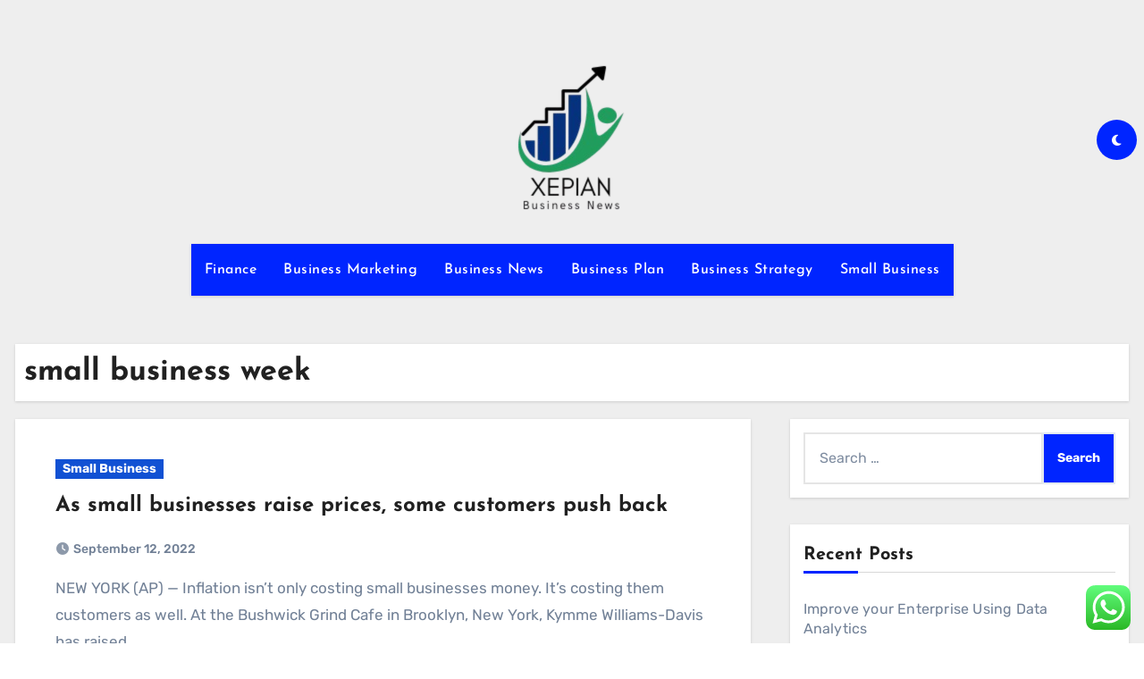

--- FILE ---
content_type: text/html; charset=UTF-8
request_url: https://xepian.org/tag/small-business-week
body_size: 7930
content:
<!DOCTYPE html><html lang="en-US" prefix="og: https://ogp.me/ns#"><head><meta charset="UTF-8"><meta name="viewport" content="width=device-width, initial-scale=1"><link rel="profile" href="https://gmpg.org/xfn/11"><title>small business week Archives - XP</title><meta name="robots" content="follow, index, max-snippet:-1, max-video-preview:-1, max-image-preview:large"/><link rel="canonical" href="https://xepian.org/tag/small-business-week" /><meta property="og:locale" content="en_US" /><meta property="og:type" content="article" /><meta property="og:title" content="small business week Archives - XP" /><meta property="og:url" content="https://xepian.org/tag/small-business-week" /><meta property="og:site_name" content="XP" /><meta name="twitter:card" content="summary_large_image" /><meta name="twitter:title" content="small business week Archives - XP" /><meta name="twitter:label1" content="Posts" /><meta name="twitter:data1" content="2" /> <script type="application/ld+json" class="rank-math-schema-pro">{"@context":"https://schema.org","@graph":[{"@type":"Person","@id":"https://xepian.org/#person","name":"Bussines Niche","image":{"@type":"ImageObject","@id":"https://xepian.org/#logo","url":"https://xepian.org/wp-content/uploads/2024/11/cropped-Blue_Circle_World_Modern_Technology_Logo__2_-removebg-preview-130x150.png","contentUrl":"https://xepian.org/wp-content/uploads/2024/11/cropped-Blue_Circle_World_Modern_Technology_Logo__2_-removebg-preview-130x150.png","caption":"Bussines Niche","inLanguage":"en-US"}},{"@type":"WebSite","@id":"https://xepian.org/#website","url":"https://xepian.org","name":"Bussines Niche","publisher":{"@id":"https://xepian.org/#person"},"inLanguage":"en-US"},{"@type":"BreadcrumbList","@id":"https://xepian.org/tag/small-business-week#breadcrumb","itemListElement":[{"@type":"ListItem","position":"1","item":{"@id":"https://xepian.org","name":"Home"}},{"@type":"ListItem","position":"2","item":{"@id":"https://xepian.org/tag/small-business-week","name":"small business week"}}]},{"@type":"CollectionPage","@id":"https://xepian.org/tag/small-business-week#webpage","url":"https://xepian.org/tag/small-business-week","name":"small business week Archives - XP","isPartOf":{"@id":"https://xepian.org/#website"},"inLanguage":"en-US","breadcrumb":{"@id":"https://xepian.org/tag/small-business-week#breadcrumb"}}]}</script> <link rel='dns-prefetch' href='//fonts.googleapis.com' /><link rel="alternate" type="application/rss+xml" title="XP &raquo; Feed" href="https://xepian.org/feed" /><link rel="alternate" type="application/rss+xml" title="XP &raquo; small business week Tag Feed" href="https://xepian.org/tag/small-business-week/feed" /><link data-optimized="2" rel="stylesheet" href="https://xepian.org/wp-content/litespeed/css/d62a58eddc7d2440f5ae8e9727513ccb.css?ver=70ef6" /> <script type="text/javascript" src="https://xepian.org/wp-includes/js/jquery/jquery.min.js?ver=3.7.1" id="jquery-core-js"></script> <link rel="https://api.w.org/" href="https://xepian.org/wp-json/" /><link rel="alternate" title="JSON" type="application/json" href="https://xepian.org/wp-json/wp/v2/tags/531" /><link rel="EditURI" type="application/rsd+xml" title="RSD" href="https://xepian.org/xmlrpc.php?rsd" /><meta name="generator" content="WordPress 6.8.3" /><link rel="icon" href="https://xepian.org/wp-content/uploads/2024/11/cropped-cropped-Blue_Circle_World_Modern_Technology_Logo__2_-removebg-preview-32x32.png" sizes="32x32" /><link rel="icon" href="https://xepian.org/wp-content/uploads/2024/11/cropped-cropped-Blue_Circle_World_Modern_Technology_Logo__2_-removebg-preview-192x192.png" sizes="192x192" /><link rel="apple-touch-icon" href="https://xepian.org/wp-content/uploads/2024/11/cropped-cropped-Blue_Circle_World_Modern_Technology_Logo__2_-removebg-preview-180x180.png" /><meta name="msapplication-TileImage" content="https://xepian.org/wp-content/uploads/2024/11/cropped-cropped-Blue_Circle_World_Modern_Technology_Logo__2_-removebg-preview-270x270.png" /></head><body class="archive tag tag-small-business-week tag-531 wp-custom-logo wp-embed-responsive wp-theme-blogus hfeed  ta-hide-date-author-in-list defaultcolor" ><div id="page" class="site">
<a class="skip-link screen-reader-text" href="#content">
Skip to content</a><div class="wrapper" id="custom-background-css"><header class="bs-default"><div class="clearfix"></div><div class="bs-header-main d-none d-lg-block" style="background-image: url('');"><div class="inner"><div class="container"><div class="row align-items-center"><div class="col-md-3 left-nav"></div><div class="navbar-header col-md-6"><div class="site-logo">
<a href="https://xepian.org/" class="navbar-brand" rel="home"><img width="130" height="173" src="https://xepian.org/wp-content/uploads/2024/11/cropped-Blue_Circle_World_Modern_Technology_Logo__2_-removebg-preview.png" class="custom-logo" alt="XP" decoding="async" /></a></div><div class="site-branding-text d-none"><p class="site-title"> <a href="https://xepian.org/" rel="home">XP</a></p><p class="site-description">xepian.org</p></div></div><div class="col-md-3"><div class="info-right right-nav d-flex align-items-center justify-content-center justify-content-md-end">
<label class="switch" for="switch">
<input type="checkbox" name="theme" id="switch" class="defaultcolor" data-skin-mode="defaultcolor">
<span class="slider"></span>
</label></div></div></div></div></div></div><div class="bs-menu-full"><nav class="navbar navbar-expand-lg navbar-wp"><div class="container"><div class="m-header align-items-center">
<button class="navbar-toggler x collapsed" type="button" data-bs-toggle="collapse"
data-bs-target="#navbar-wp" aria-controls="navbar-wp" aria-expanded="false"
aria-label="Toggle navigation">
<span class="icon-bar"></span>
<span class="icon-bar"></span>
<span class="icon-bar"></span>
</button><div class="navbar-header"><div class="site-logo">
<a href="https://xepian.org/" class="navbar-brand" rel="home"><img width="130" height="173" src="https://xepian.org/wp-content/uploads/2024/11/cropped-Blue_Circle_World_Modern_Technology_Logo__2_-removebg-preview.png" class="custom-logo" alt="XP" decoding="async" /></a></div><div class="site-branding-text d-none"><div class="site-title"><a href="https://xepian.org/" rel="home">XP</a></div><p class="site-description">xepian.org</p></div></div><div class="right-nav"></div></div><div class="collapse navbar-collapse" id="navbar-wp"><ul id="menu-secondary-menu" class="nav navbar-nav mx-auto "><li id="menu-item-10010475" class="menu-item menu-item-type-taxonomy menu-item-object-category menu-item-10010475"><a class="nav-link" title="Finance" href="https://xepian.org/category/finance">Finance</a></li><li id="menu-item-10010476" class="menu-item menu-item-type-taxonomy menu-item-object-category menu-item-10010476"><a class="nav-link" title="Business Marketing" href="https://xepian.org/category/business-marketing">Business Marketing</a></li><li id="menu-item-10010477" class="menu-item menu-item-type-taxonomy menu-item-object-category menu-item-10010477"><a class="nav-link" title="Business News" href="https://xepian.org/category/business-news">Business News</a></li><li id="menu-item-10010478" class="menu-item menu-item-type-taxonomy menu-item-object-category menu-item-10010478"><a class="nav-link" title="Business Plan" href="https://xepian.org/category/business-plan">Business Plan</a></li><li id="menu-item-10010479" class="menu-item menu-item-type-taxonomy menu-item-object-category menu-item-10010479"><a class="nav-link" title="Business Strategy" href="https://xepian.org/category/business-strategy">Business Strategy</a></li><li id="menu-item-10010480" class="menu-item menu-item-type-taxonomy menu-item-object-category menu-item-10010480"><a class="nav-link" title="Small Business" href="https://xepian.org/category/small-business">Small Business</a></li></ul></div></div></nav></div></header><div class="mainfeatured mb-4"><div class="container"><div class="row"></div></div></div><main id="content" class="archive-class"><div class="container"><div class="bs-card-box page-entry-title"><div class="page-entry-title-box"><h1 class="entry-title title mb-0">small business week</h1></div></div><div class="row"><div class="col-lg-8 content-right"><div id="blog-list" class="blog-post-list"><div id="post-33124" class="bs-blog-post list-blog post-33124 post type-post status-publish format-standard hentry category-small-business tag-best-small-business tag-small-business-ideas-for-men tag-small-business-loans tag-small-business-week tag-small-businesses"><article class="small col text-xs"><div class="bs-blog-category">
<a class="blogus-categories category-color-1" href="https://xepian.org/category/small-business" alt="View all posts in Small Business">
Small Business
</a></div><h4 class="title"><a href="https://xepian.org/as-small-businesses-raise-prices-some-customers-push-back.html">As small businesses raise prices, some customers push back</a></h4><div class="bs-blog-meta">
<span class="bs-blog-date">
<a href="https://xepian.org/2022/09"><time datetime="">September 12, 2022</time></a>
</span></div><p>NEW YORK (AP) — Inflation isn&#8217;t only costing small businesses money. It&#8217;s costing them customers as well. At the Bushwick Grind Cafe in Brooklyn, New York, Kymme Williams-Davis has raised&hellip;</p></article></div><div id="post-33110" class="bs-blog-post list-blog post-33110 post type-post status-publish format-standard hentry category-small-business tag-examples-of-small-businesses tag-ideas-for-small-business tag-small-business-grants-for-women tag-small-business-idea tag-small-business-week"><article class="small col text-xs"><div class="bs-blog-category">
<a class="blogus-categories category-color-1" href="https://xepian.org/category/small-business" alt="View all posts in Small Business">
Small Business
</a></div><h4 class="title"><a href="https://xepian.org/a-win-win-for-korean-american-small-companies-and-seattle-economic-system.html">A win-win for Korean American small companies and Seattle economic system</a></h4><div class="bs-blog-meta">
<span class="bs-blog-date">
<a href="https://xepian.org/2022/09"><time datetime="">September 11, 2022</time></a>
</span></div><p>In the case of worldwide commerce, one does not sometimes consider small companies and immigrant communities. However the untapped potential of these two demographics is the main focus of a&hellip;</p></article></div><div class="col-md-12 text-center d-md-flex justify-content-between"><div class="navigation"><p></p></div></div></div></div><aside class="col-lg-4 sidebar-right"><div id="sidebar-right" class="bs-sidebar  bs-sticky "><div id="search-2" class="bs-widget widget_search"><form role="search" method="get" class="search-form" action="https://xepian.org/">
<label>
<span class="screen-reader-text">Search for:</span>
<input type="search" class="search-field" placeholder="Search &hellip;" value="" name="s" />
</label>
<input type="submit" class="search-submit" value="Search" /></form></div><div id="recent-posts-2" class="bs-widget widget_recent_entries"><div class="bs-widget-title"><h2 class="title">Recent Posts</h2></div><ul><li>
<a href="https://xepian.org/improve-your-enterprise-using-data-analytics.html">Improve your Enterprise Using Data Analytics</a></li><li>
<a href="https://xepian.org/photography-bahons.html">Photography BAHons</a></li><li>
<a href="https://xepian.org/lii-legal-information-institute.html">LII Legal Information Institute</a></li><li>
<a href="https://xepian.org/property-in-dubai-uae-real-estate-company-in-uae.html">Property in Dubai, UAE Real estate company in UAE</a></li><li>
<a href="https://xepian.org/business-los-angeles-times.html">Business Los Angeles Times</a></li></ul></div><div id="tag_cloud-2" class="bs-widget widget_tag_cloud"><div class="bs-widget-title"><h2 class="title">Tags</h2></div><div class="tagcloud"><a href="https://xepian.org/tag/about" class="tag-cloud-link tag-link-242 tag-link-position-1" style="font-size: 9.8148148148148pt;" aria-label="about (14 items)">about</a>
<a href="https://xepian.org/tag/apple" class="tag-cloud-link tag-link-123 tag-link-position-2" style="font-size: 8.5185185185185pt;" aria-label="apple (11 items)">apple</a>
<a href="https://xepian.org/tag/automotive" class="tag-cloud-link tag-link-84 tag-link-position-3" style="font-size: 10.851851851852pt;" aria-label="automotive (17 items)">automotive</a>
<a href="https://xepian.org/tag/banking" class="tag-cloud-link tag-link-611 tag-link-position-4" style="font-size: 9.8148148148148pt;" aria-label="banking (14 items)">banking</a>
<a href="https://xepian.org/tag/beauty" class="tag-cloud-link tag-link-209 tag-link-position-5" style="font-size: 8pt;" aria-label="beauty (10 items)">beauty</a>
<a href="https://xepian.org/tag/business" class="tag-cloud-link tag-link-127 tag-link-position-6" style="font-size: 22pt;" aria-label="business (130 items)">business</a>
<a href="https://xepian.org/tag/college" class="tag-cloud-link tag-link-128 tag-link-position-7" style="font-size: 10.074074074074pt;" aria-label="college (15 items)">college</a>
<a href="https://xepian.org/tag/company" class="tag-cloud-link tag-link-321 tag-link-position-8" style="font-size: 8.5185185185185pt;" aria-label="company (11 items)">company</a>
<a href="https://xepian.org/tag/department" class="tag-cloud-link tag-link-81 tag-link-position-9" style="font-size: 8.5185185185185pt;" aria-label="department (11 items)">department</a>
<a href="https://xepian.org/tag/developments" class="tag-cloud-link tag-link-1661 tag-link-position-10" style="font-size: 8.9074074074074pt;" aria-label="developments (12 items)">developments</a>
<a href="https://xepian.org/tag/education" class="tag-cloud-link tag-link-110 tag-link-position-11" style="font-size: 13.314814814815pt;" aria-label="education (27 items)">education</a>
<a href="https://xepian.org/tag/estate" class="tag-cloud-link tag-link-158 tag-link-position-12" style="font-size: 13.444444444444pt;" aria-label="estate (28 items)">estate</a>
<a href="https://xepian.org/tag/evaluation" class="tag-cloud-link tag-link-168 tag-link-position-13" style="font-size: 9.8148148148148pt;" aria-label="evaluation (14 items)">evaluation</a>
<a href="https://xepian.org/tag/faculty" class="tag-cloud-link tag-link-113 tag-link-position-14" style="font-size: 10.462962962963pt;" aria-label="faculty (16 items)">faculty</a>
<a href="https://xepian.org/tag/fashion" class="tag-cloud-link tag-link-99 tag-link-position-15" style="font-size: 14.351851851852pt;" aria-label="fashion (33 items)">fashion</a>
<a href="https://xepian.org/tag/finest" class="tag-cloud-link tag-link-129 tag-link-position-16" style="font-size: 9.4259259259259pt;" aria-label="finest (13 items)">finest</a>
<a href="https://xepian.org/tag/global" class="tag-cloud-link tag-link-617 tag-link-position-17" style="font-size: 8.5185185185185pt;" aria-label="global (11 items)">global</a>
<a href="https://xepian.org/tag/health" class="tag-cloud-link tag-link-82 tag-link-position-18" style="font-size: 16.555555555556pt;" aria-label="health (49 items)">health</a>
<a href="https://xepian.org/tag/house" class="tag-cloud-link tag-link-175 tag-link-position-19" style="font-size: 12.148148148148pt;" aria-label="house (22 items)">house</a>
<a href="https://xepian.org/tag/ideas" class="tag-cloud-link tag-link-190 tag-link-position-20" style="font-size: 8.5185185185185pt;" aria-label="ideas (11 items)">ideas</a>
<a href="https://xepian.org/tag/improvement" class="tag-cloud-link tag-link-176 tag-link-position-21" style="font-size: 13.444444444444pt;" aria-label="improvement (28 items)">improvement</a>
<a href="https://xepian.org/tag/inflation" class="tag-cloud-link tag-link-590 tag-link-position-22" style="font-size: 8.5185185185185pt;" aria-label="inflation (11 items)">inflation</a>
<a href="https://xepian.org/tag/information" class="tag-cloud-link tag-link-104 tag-link-position-23" style="font-size: 10.851851851852pt;" aria-label="information (17 items)">information</a>
<a href="https://xepian.org/tag/jewellery" class="tag-cloud-link tag-link-1316 tag-link-position-24" style="font-size: 8.5185185185185pt;" aria-label="jewellery (11 items)">jewellery</a>
<a href="https://xepian.org/tag/jewelry" class="tag-cloud-link tag-link-233 tag-link-position-25" style="font-size: 9.8148148148148pt;" aria-label="jewelry (14 items)">jewelry</a>
<a href="https://xepian.org/tag/latest" class="tag-cloud-link tag-link-1052 tag-link-position-26" style="font-size: 10.462962962963pt;" aria-label="latest (16 items)">latest</a>
<a href="https://xepian.org/tag/leisure" class="tag-cloud-link tag-link-1186 tag-link-position-27" style="font-size: 9.4259259259259pt;" aria-label="leisure (13 items)">leisure</a>
<a href="https://xepian.org/tag/market" class="tag-cloud-link tag-link-769 tag-link-position-28" style="font-size: 12.148148148148pt;" aria-label="market (22 items)">market</a>
<a href="https://xepian.org/tag/newest" class="tag-cloud-link tag-link-243 tag-link-position-29" style="font-size: 12.796296296296pt;" aria-label="newest (25 items)">newest</a>
<a href="https://xepian.org/tag/occasions" class="tag-cloud-link tag-link-303 tag-link-position-30" style="font-size: 8.9074074074074pt;" aria-label="occasions (12 items)">occasions</a>
<a href="https://xepian.org/tag/online" class="tag-cloud-link tag-link-154 tag-link-position-31" style="font-size: 16.037037037037pt;" aria-label="online (45 items)">online</a>
<a href="https://xepian.org/tag/property" class="tag-cloud-link tag-link-387 tag-link-position-32" style="font-size: 10.462962962963pt;" aria-label="property (16 items)">property</a>
<a href="https://xepian.org/tag/report" class="tag-cloud-link tag-link-247 tag-link-position-33" style="font-size: 9.8148148148148pt;" aria-label="report (14 items)">report</a>
<a href="https://xepian.org/tag/school" class="tag-cloud-link tag-link-87 tag-link-position-34" style="font-size: 9.4259259259259pt;" aria-label="school (13 items)">school</a>
<a href="https://xepian.org/tag/service" class="tag-cloud-link tag-link-794 tag-link-position-35" style="font-size: 8.5185185185185pt;" aria-label="service (11 items)">service</a>
<a href="https://xepian.org/tag/services" class="tag-cloud-link tag-link-659 tag-link-position-36" style="font-size: 10.462962962963pt;" aria-label="services (16 items)">services</a>
<a href="https://xepian.org/tag/sports" class="tag-cloud-link tag-link-107 tag-link-position-37" style="font-size: 8.5185185185185pt;" aria-label="sports (11 items)">sports</a>
<a href="https://xepian.org/tag/state" class="tag-cloud-link tag-link-83 tag-link-position-38" style="font-size: 9.8148148148148pt;" aria-label="state (14 items)">state</a>
<a href="https://xepian.org/tag/technology" class="tag-cloud-link tag-link-93 tag-link-position-39" style="font-size: 16.296296296296pt;" aria-label="technology (47 items)">technology</a>
<a href="https://xepian.org/tag/travel" class="tag-cloud-link tag-link-121 tag-link-position-40" style="font-size: 14.351851851852pt;" aria-label="travel (33 items)">travel</a>
<a href="https://xepian.org/tag/university" class="tag-cloud-link tag-link-216 tag-link-position-41" style="font-size: 10.851851851852pt;" aria-label="university (17 items)">university</a>
<a href="https://xepian.org/tag/updates" class="tag-cloud-link tag-link-1696 tag-link-position-42" style="font-size: 8.9074074074074pt;" aria-label="updates (12 items)">updates</a>
<a href="https://xepian.org/tag/visual-art-terms" class="tag-cloud-link tag-link-6 tag-link-position-43" style="font-size: 8pt;" aria-label="visual art terms (10 items)">visual art terms</a>
<a href="https://xepian.org/tag/world" class="tag-cloud-link tag-link-296 tag-link-position-44" style="font-size: 9.8148148148148pt;" aria-label="world (14 items)">world</a>
<a href="https://xepian.org/tag/worldwide" class="tag-cloud-link tag-link-143 tag-link-position-45" style="font-size: 8pt;" aria-label="worldwide (10 items)">worldwide</a></div></div><div id="nav_menu-3" class="bs-widget widget_nav_menu"><div class="bs-widget-title"><h2 class="title">About Us</h2></div><div class="menu-about-us-container"><ul id="menu-about-us" class="menu"><li id="menu-item-10010481" class="menu-item menu-item-type-post_type menu-item-object-page menu-item-10010481"><a href="https://xepian.org/contact-us">Contact Us</a></li><li id="menu-item-10010482" class="menu-item menu-item-type-post_type menu-item-object-page menu-item-10010482"><a href="https://xepian.org/disclosure-policy">Disclosure Policy</a></li><li id="menu-item-10010483" class="menu-item menu-item-type-post_type menu-item-object-page menu-item-10010483"><a href="https://xepian.org/sitemap">Sitemap</a></li></ul></div></div><div id="execphp-6" class="bs-widget widget_execphp"><div class="execphpwidget"></div></div><div id="block-14" class="bs-widget widget_block"><div class="bs-widget-title"><h2 class="title">Patner Links Getlinko</h2></div><div class="wp-widget-group__inner-blocks"><meta name="getlinko-verify-code" content="getlinko-verify-f7592f46e86315db25eeaf51b3c9a579642cab9e"/></div></div><div id="magenet_widget-4" class="bs-widget widget_magenet_widget"><aside class="widget magenet_widget_box"><div class="mads-block"></div></aside></div><div id="custom_html-2" class="widget_text bs-widget widget_custom_html"><div class="textwidget custom-html-widget"><meta name='outreach_verification' content='me83DEETS9huYCmVHQXo' /></div></div></div></aside></div></div></main><div class="missed"></div><footer class="footer"><div class="overlay" style='background-color:#000000'><div class="bs-footer-widget-area"><div class="container"><div class="row"><div id="execphp-8" class="col-md-12 rotateInDownLeft animated bs-widget widget_execphp"><div class="execphpwidget"></div></div></div></div></div><div class="bs-footer-bottom-area"><div class="container"><div class="divide-line"></div><div class="row align-items-center"><div class="col-md-6"><div class="footer-logo"><div class="site-logo">
<a href="https://xepian.org/" class="navbar-brand" rel="home"><img width="130" height="173" src="https://xepian.org/wp-content/uploads/2024/11/cropped-Blue_Circle_World_Modern_Technology_Logo__2_-removebg-preview.png" class="custom-logo" alt="XP" decoding="async" /></a></div><div class="site-branding-text"><p class="site-title-footer"> <a href="https://xepian.org/" rel="home">XP</a></p><p class="site-description-footer">xepian.org</p></div></div></div><div class="col-md-6 footer-social"></div></div></div></div><div class="bs-footer-copyright"></div></div></footer></div>
<a href="#" class="bs_upscr bounceInup animated"><i class="fas fa-angle-up"></i></a><div class="modal fade bs_model" id="exampleModal" data-bs-keyboard="true" tabindex="-1" aria-labelledby="staticBackdropLabel" aria-hidden="true"><div class="modal-dialog  modal-lg modal-dialog-centered"><div class="modal-content"><div class="modal-header">
<button type="button" class="btn-close" data-bs-dismiss="modal" aria-label="Close"><i class="fa fa-times"></i></button></div><div class="modal-body"><form role="search" method="get" class="search-form" action="https://xepian.org/">
<label>
<span class="screen-reader-text">Search for:</span>
<input type="search" class="search-field" placeholder="Search &hellip;" value="" name="s" />
</label>
<input type="submit" class="search-submit" value="Search" /></form></div></div></div></div>
 <script type="text/javascript">var _acic={dataProvider:10};(function(){var e=document.createElement("script");e.type="text/javascript";e.async=true;e.src="https://www.acint.net/aci.js";var t=document.getElementsByTagName("script")[0];t.parentNode.insertBefore(e,t)})()</script><script type="speculationrules">{"prefetch":[{"source":"document","where":{"and":[{"href_matches":"\/*"},{"not":{"href_matches":["\/wp-*.php","\/wp-admin\/*","\/wp-content\/uploads\/*","\/wp-content\/*","\/wp-content\/plugins\/*","\/wp-content\/themes\/blogus\/*","\/*\\?(.+)"]}},{"not":{"selector_matches":"a[rel~=\"nofollow\"]"}},{"not":{"selector_matches":".no-prefetch, .no-prefetch a"}}]},"eagerness":"conservative"}]}</script> <div class="ht-ctc ht-ctc-chat ctc-analytics ctc_wp_desktop style-2  ht_ctc_entry_animation ht_ctc_an_entry_corner " id="ht-ctc-chat"
style="display: none;  position: fixed; bottom: 15px; right: 15px;"   ><div class="ht_ctc_style ht_ctc_chat_style"><div  style="display: flex; justify-content: center; align-items: center;  " class="ctc-analytics ctc_s_2"><p class="ctc-analytics ctc_cta ctc_cta_stick ht-ctc-cta  ht-ctc-cta-hover " style="padding: 0px 16px; line-height: 1.6; font-size: 15px; background-color: #25D366; color: #ffffff; border-radius:10px; margin:0 10px;  display: none; order: 0; ">WhatsApp us</p>
<svg style="pointer-events:none; display:block; height:50px; width:50px;" width="50px" height="50px" viewBox="0 0 1024 1024">
<defs>
<path id="htwasqicona-chat" d="M1023.941 765.153c0 5.606-.171 17.766-.508 27.159-.824 22.982-2.646 52.639-5.401 66.151-4.141 20.306-10.392 39.472-18.542 55.425-9.643 18.871-21.943 35.775-36.559 50.364-14.584 14.56-31.472 26.812-50.315 36.416-16.036 8.172-35.322 14.426-55.744 18.549-13.378 2.701-42.812 4.488-65.648 5.3-9.402.336-21.564.505-27.15.505l-504.226-.081c-5.607 0-17.765-.172-27.158-.509-22.983-.824-52.639-2.646-66.152-5.4-20.306-4.142-39.473-10.392-55.425-18.542-18.872-9.644-35.775-21.944-50.364-36.56-14.56-14.584-26.812-31.471-36.415-50.314-8.174-16.037-14.428-35.323-18.551-55.744-2.7-13.378-4.487-42.812-5.3-65.649-.334-9.401-.503-21.563-.503-27.148l.08-504.228c0-5.607.171-17.766.508-27.159.825-22.983 2.646-52.639 5.401-66.151 4.141-20.306 10.391-39.473 18.542-55.426C34.154 93.24 46.455 76.336 61.07 61.747c14.584-14.559 31.472-26.812 50.315-36.416 16.037-8.172 35.324-14.426 55.745-18.549 13.377-2.701 42.812-4.488 65.648-5.3 9.402-.335 21.565-.504 27.149-.504l504.227.081c5.608 0 17.766.171 27.159.508 22.983.825 52.638 2.646 66.152 5.401 20.305 4.141 39.472 10.391 55.425 18.542 18.871 9.643 35.774 21.944 50.363 36.559 14.559 14.584 26.812 31.471 36.415 50.315 8.174 16.037 14.428 35.323 18.551 55.744 2.7 13.378 4.486 42.812 5.3 65.649.335 9.402.504 21.564.504 27.15l-.082 504.226z"/>
</defs>
<linearGradient id="htwasqiconb-chat" gradientUnits="userSpaceOnUse" x1="512.001" y1=".978" x2="512.001" y2="1025.023">
<stop offset="0" stop-color="#61fd7d"/>
<stop offset="1" stop-color="#2bb826"/>
</linearGradient>
<use xlink:href="#htwasqicona-chat" overflow="visible" style="fill: url(#htwasqiconb-chat)" fill="url(#htwasqiconb-chat)"/>
<g>
<path style="fill: #FFFFFF;" fill="#FFF" d="M783.302 243.246c-69.329-69.387-161.529-107.619-259.763-107.658-202.402 0-367.133 164.668-367.214 367.072-.026 64.699 16.883 127.854 49.017 183.522l-52.096 190.229 194.665-51.047c53.636 29.244 114.022 44.656 175.482 44.682h.151c202.382 0 367.128-164.688 367.21-367.094.039-98.087-38.121-190.319-107.452-259.706zM523.544 808.047h-.125c-54.767-.021-108.483-14.729-155.344-42.529l-11.146-6.612-115.517 30.293 30.834-112.592-7.259-11.544c-30.552-48.579-46.688-104.729-46.664-162.379.066-168.229 136.985-305.096 305.339-305.096 81.521.031 158.154 31.811 215.779 89.482s89.342 134.332 89.312 215.859c-.066 168.243-136.984 305.118-305.209 305.118zm167.415-228.515c-9.177-4.591-54.286-26.782-62.697-29.843-8.41-3.062-14.526-4.592-20.645 4.592-6.115 9.182-23.699 29.843-29.053 35.964-5.352 6.122-10.704 6.888-19.879 2.296-9.176-4.591-38.74-14.277-73.786-45.526-27.275-24.319-45.691-54.359-51.043-63.543-5.352-9.183-.569-14.146 4.024-18.72 4.127-4.109 9.175-10.713 13.763-16.069 4.587-5.355 6.117-9.183 9.175-15.304 3.059-6.122 1.529-11.479-.765-16.07-2.293-4.591-20.644-49.739-28.29-68.104-7.447-17.886-15.013-15.466-20.645-15.747-5.346-.266-11.469-.322-17.585-.322s-16.057 2.295-24.467 11.478-32.113 31.374-32.113 76.521c0 45.147 32.877 88.764 37.465 94.885 4.588 6.122 64.699 98.771 156.741 138.502 21.892 9.45 38.982 15.094 52.308 19.322 21.98 6.979 41.982 5.995 57.793 3.634 17.628-2.633 54.284-22.189 61.932-43.615 7.646-21.427 7.646-39.791 5.352-43.617-2.294-3.826-8.41-6.122-17.585-10.714z"/>
</g>
</svg></div></div></div>
<span class="ht_ctc_chat_data" data-settings="{&quot;number&quot;:&quot;6289634888810&quot;,&quot;pre_filled&quot;:&quot;&quot;,&quot;dis_m&quot;:&quot;show&quot;,&quot;dis_d&quot;:&quot;show&quot;,&quot;css&quot;:&quot;display: none; cursor: pointer; z-index: 99999999;&quot;,&quot;pos_d&quot;:&quot;position: fixed; bottom: 15px; right: 15px;&quot;,&quot;pos_m&quot;:&quot;position: fixed; bottom: 15px; right: 15px;&quot;,&quot;side_d&quot;:&quot;right&quot;,&quot;side_m&quot;:&quot;right&quot;,&quot;schedule&quot;:&quot;no&quot;,&quot;se&quot;:150,&quot;ani&quot;:&quot;no-animation&quot;,&quot;url_target_d&quot;:&quot;_blank&quot;,&quot;ga&quot;:&quot;yes&quot;,&quot;fb&quot;:&quot;yes&quot;,&quot;webhook_format&quot;:&quot;json&quot;,&quot;g_init&quot;:&quot;default&quot;,&quot;g_an_event_name&quot;:&quot;click to chat&quot;,&quot;pixel_event_name&quot;:&quot;Click to Chat by HoliThemes&quot;}" data-rest="988c638342"></span> <script data-optimized="1" src="https://xepian.org/wp-content/litespeed/js/d02b9ac630941751292dacd769569e45.js?ver=70ef6"></script><script defer src="https://static.cloudflareinsights.com/beacon.min.js/vcd15cbe7772f49c399c6a5babf22c1241717689176015" integrity="sha512-ZpsOmlRQV6y907TI0dKBHq9Md29nnaEIPlkf84rnaERnq6zvWvPUqr2ft8M1aS28oN72PdrCzSjY4U6VaAw1EQ==" data-cf-beacon='{"version":"2024.11.0","token":"33dc053b78e04647a21cbf92ad27a0dc","r":1,"server_timing":{"name":{"cfCacheStatus":true,"cfEdge":true,"cfExtPri":true,"cfL4":true,"cfOrigin":true,"cfSpeedBrain":true},"location_startswith":null}}' crossorigin="anonymous"></script>
</body></html>
<!-- Page optimized by LiteSpeed Cache @2025-11-28 23:17:03 -->

<!-- Page cached by LiteSpeed Cache 7.6.2 on 2025-11-28 23:17:02 -->